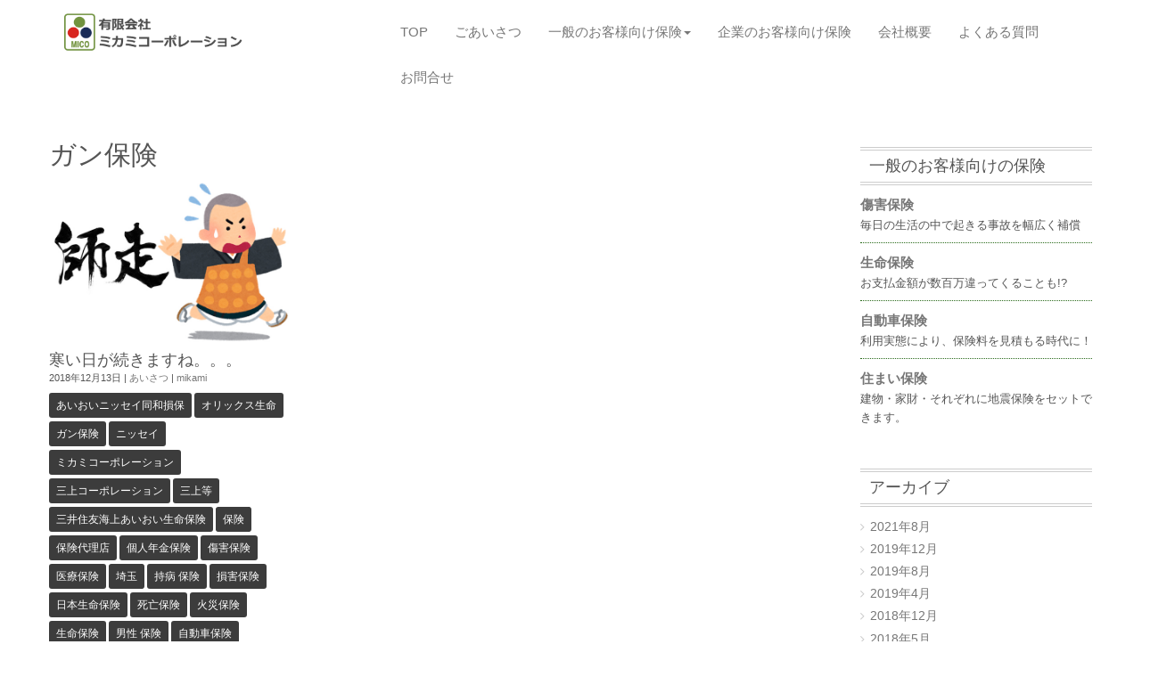

--- FILE ---
content_type: text/html; charset=UTF-8
request_url: https://www.mikami-corp.com/blog/tag/%E3%82%AC%E3%83%B3%E4%BF%9D%E9%99%BA/
body_size: 11297
content:
<!DOCTYPE html>
<html lang="ja">
<head>
	<meta charset="UTF-8">
	<title>ガン保険 | ミカミコーポレーション Blog</title>
	<meta name="viewport" content="width=device-width, initial-scale=1.0, maximum-scale=2.0, user-scalable=1" />
	<meta name="format-detection" content="telephone=no" />
<meta name='robots' content='max-image-preview:large' />
<link rel='dns-prefetch' href='//webfonts.sakura.ne.jp' />
<link rel='dns-prefetch' href='//maps.google.com' />
<link rel='dns-prefetch' href='//www.google.com' />
<link rel="alternate" type="application/rss+xml" title="ミカミコーポレーション Blog &raquo; フィード" href="https://www.mikami-corp.com/blog/feed/" />
<link rel="alternate" type="application/rss+xml" title="ミカミコーポレーション Blog &raquo; コメントフィード" href="https://www.mikami-corp.com/blog/comments/feed/" />
<link rel="alternate" type="application/rss+xml" title="ミカミコーポレーション Blog &raquo; ガン保険 タグのフィード" href="https://www.mikami-corp.com/blog/tag/%e3%82%ac%e3%83%b3%e4%bf%9d%e9%99%ba/feed/" />
<script type="text/javascript">
window._wpemojiSettings = {"baseUrl":"https:\/\/s.w.org\/images\/core\/emoji\/14.0.0\/72x72\/","ext":".png","svgUrl":"https:\/\/s.w.org\/images\/core\/emoji\/14.0.0\/svg\/","svgExt":".svg","source":{"concatemoji":"https:\/\/www.mikami-corp.com\/blog\/wp-includes\/js\/wp-emoji-release.min.js?ver=6.3.1"}};
/*! This file is auto-generated */
!function(i,n){var o,s,e;function c(e){try{var t={supportTests:e,timestamp:(new Date).valueOf()};sessionStorage.setItem(o,JSON.stringify(t))}catch(e){}}function p(e,t,n){e.clearRect(0,0,e.canvas.width,e.canvas.height),e.fillText(t,0,0);var t=new Uint32Array(e.getImageData(0,0,e.canvas.width,e.canvas.height).data),r=(e.clearRect(0,0,e.canvas.width,e.canvas.height),e.fillText(n,0,0),new Uint32Array(e.getImageData(0,0,e.canvas.width,e.canvas.height).data));return t.every(function(e,t){return e===r[t]})}function u(e,t,n){switch(t){case"flag":return n(e,"\ud83c\udff3\ufe0f\u200d\u26a7\ufe0f","\ud83c\udff3\ufe0f\u200b\u26a7\ufe0f")?!1:!n(e,"\ud83c\uddfa\ud83c\uddf3","\ud83c\uddfa\u200b\ud83c\uddf3")&&!n(e,"\ud83c\udff4\udb40\udc67\udb40\udc62\udb40\udc65\udb40\udc6e\udb40\udc67\udb40\udc7f","\ud83c\udff4\u200b\udb40\udc67\u200b\udb40\udc62\u200b\udb40\udc65\u200b\udb40\udc6e\u200b\udb40\udc67\u200b\udb40\udc7f");case"emoji":return!n(e,"\ud83e\udef1\ud83c\udffb\u200d\ud83e\udef2\ud83c\udfff","\ud83e\udef1\ud83c\udffb\u200b\ud83e\udef2\ud83c\udfff")}return!1}function f(e,t,n){var r="undefined"!=typeof WorkerGlobalScope&&self instanceof WorkerGlobalScope?new OffscreenCanvas(300,150):i.createElement("canvas"),a=r.getContext("2d",{willReadFrequently:!0}),o=(a.textBaseline="top",a.font="600 32px Arial",{});return e.forEach(function(e){o[e]=t(a,e,n)}),o}function t(e){var t=i.createElement("script");t.src=e,t.defer=!0,i.head.appendChild(t)}"undefined"!=typeof Promise&&(o="wpEmojiSettingsSupports",s=["flag","emoji"],n.supports={everything:!0,everythingExceptFlag:!0},e=new Promise(function(e){i.addEventListener("DOMContentLoaded",e,{once:!0})}),new Promise(function(t){var n=function(){try{var e=JSON.parse(sessionStorage.getItem(o));if("object"==typeof e&&"number"==typeof e.timestamp&&(new Date).valueOf()<e.timestamp+604800&&"object"==typeof e.supportTests)return e.supportTests}catch(e){}return null}();if(!n){if("undefined"!=typeof Worker&&"undefined"!=typeof OffscreenCanvas&&"undefined"!=typeof URL&&URL.createObjectURL&&"undefined"!=typeof Blob)try{var e="postMessage("+f.toString()+"("+[JSON.stringify(s),u.toString(),p.toString()].join(",")+"));",r=new Blob([e],{type:"text/javascript"}),a=new Worker(URL.createObjectURL(r),{name:"wpTestEmojiSupports"});return void(a.onmessage=function(e){c(n=e.data),a.terminate(),t(n)})}catch(e){}c(n=f(s,u,p))}t(n)}).then(function(e){for(var t in e)n.supports[t]=e[t],n.supports.everything=n.supports.everything&&n.supports[t],"flag"!==t&&(n.supports.everythingExceptFlag=n.supports.everythingExceptFlag&&n.supports[t]);n.supports.everythingExceptFlag=n.supports.everythingExceptFlag&&!n.supports.flag,n.DOMReady=!1,n.readyCallback=function(){n.DOMReady=!0}}).then(function(){return e}).then(function(){var e;n.supports.everything||(n.readyCallback(),(e=n.source||{}).concatemoji?t(e.concatemoji):e.wpemoji&&e.twemoji&&(t(e.twemoji),t(e.wpemoji)))}))}((window,document),window._wpemojiSettings);
</script>
<style type="text/css">
img.wp-smiley,
img.emoji {
	display: inline !important;
	border: none !important;
	box-shadow: none !important;
	height: 1em !important;
	width: 1em !important;
	margin: 0 0.07em !important;
	vertical-align: -0.1em !important;
	background: none !important;
	padding: 0 !important;
}
</style>
	<link rel='stylesheet' id='fancybox-css' href='//www.mikami-corp.com/blog/wp-content/plugins/weluka/assets/js/fancybox/jquery.fancybox.css?ver=2.1.5' type='text/css' media='all' />
<link rel='stylesheet' id='mediaelement-css' href='https://www.mikami-corp.com/blog/wp-includes/js/mediaelement/mediaelementplayer-legacy.min.css?ver=4.2.17' type='text/css' media='all' />
<link rel='stylesheet' id='wp-mediaelement-css' href='https://www.mikami-corp.com/blog/wp-includes/js/mediaelement/wp-mediaelement.min.css?ver=6.3.1' type='text/css' media='all' />
<link rel='stylesheet' id='weluka-flex-slider-css' href='//www.mikami-corp.com/blog/wp-content/plugins/weluka/assets/js/flexslider/flexslider.css?ver=2.6.3' type='text/css' media='all' />
<link rel='stylesheet' id='bootstrap-weluka-css' href='//www.mikami-corp.com/blog/wp-content/plugins/weluka/assets/css/bootstrap-weluka.min.css?ver=1.2.9.5' type='text/css' media='all' />
<link rel='stylesheet' id='bootstrap-dropdowns-enhancement-css' href='//www.mikami-corp.com/blog/wp-content/plugins/weluka/assets/css/dropdowns-enhancement.min.css?ver=3.3.1' type='text/css' media='all' />
<link rel='stylesheet' id='font-awesome-css' href='//www.mikami-corp.com/blog/wp-content/plugins/weluka/assets/css/font-awesome.min.css?ver=4.7.0' type='text/css' media='all' />
<link rel='stylesheet' id='weluka-animate-css' href='//www.mikami-corp.com/blog/wp-content/plugins/weluka/assets/css/weluka-animate.min.css?ver=1.2.9.5' type='text/css' media='all' />
<link rel='stylesheet' id='weluka-webfont-css' href='https://www.mikami-corp.com/blog/wp-content/plugins/weluka/assets/css/webfont1.css?ver=1.2.9.5' type='text/css' media='all' />
<link rel='stylesheet' id='wp-block-library-css' href='https://www.mikami-corp.com/blog/wp-includes/css/dist/block-library/style.min.css?ver=6.3.1' type='text/css' media='all' />
<style id='classic-theme-styles-inline-css' type='text/css'>
/*! This file is auto-generated */
.wp-block-button__link{color:#fff;background-color:#32373c;border-radius:9999px;box-shadow:none;text-decoration:none;padding:calc(.667em + 2px) calc(1.333em + 2px);font-size:1.125em}.wp-block-file__button{background:#32373c;color:#fff;text-decoration:none}
</style>
<style id='global-styles-inline-css' type='text/css'>
body{--wp--preset--color--black: #000000;--wp--preset--color--cyan-bluish-gray: #abb8c3;--wp--preset--color--white: #ffffff;--wp--preset--color--pale-pink: #f78da7;--wp--preset--color--vivid-red: #cf2e2e;--wp--preset--color--luminous-vivid-orange: #ff6900;--wp--preset--color--luminous-vivid-amber: #fcb900;--wp--preset--color--light-green-cyan: #7bdcb5;--wp--preset--color--vivid-green-cyan: #00d084;--wp--preset--color--pale-cyan-blue: #8ed1fc;--wp--preset--color--vivid-cyan-blue: #0693e3;--wp--preset--color--vivid-purple: #9b51e0;--wp--preset--gradient--vivid-cyan-blue-to-vivid-purple: linear-gradient(135deg,rgba(6,147,227,1) 0%,rgb(155,81,224) 100%);--wp--preset--gradient--light-green-cyan-to-vivid-green-cyan: linear-gradient(135deg,rgb(122,220,180) 0%,rgb(0,208,130) 100%);--wp--preset--gradient--luminous-vivid-amber-to-luminous-vivid-orange: linear-gradient(135deg,rgba(252,185,0,1) 0%,rgba(255,105,0,1) 100%);--wp--preset--gradient--luminous-vivid-orange-to-vivid-red: linear-gradient(135deg,rgba(255,105,0,1) 0%,rgb(207,46,46) 100%);--wp--preset--gradient--very-light-gray-to-cyan-bluish-gray: linear-gradient(135deg,rgb(238,238,238) 0%,rgb(169,184,195) 100%);--wp--preset--gradient--cool-to-warm-spectrum: linear-gradient(135deg,rgb(74,234,220) 0%,rgb(151,120,209) 20%,rgb(207,42,186) 40%,rgb(238,44,130) 60%,rgb(251,105,98) 80%,rgb(254,248,76) 100%);--wp--preset--gradient--blush-light-purple: linear-gradient(135deg,rgb(255,206,236) 0%,rgb(152,150,240) 100%);--wp--preset--gradient--blush-bordeaux: linear-gradient(135deg,rgb(254,205,165) 0%,rgb(254,45,45) 50%,rgb(107,0,62) 100%);--wp--preset--gradient--luminous-dusk: linear-gradient(135deg,rgb(255,203,112) 0%,rgb(199,81,192) 50%,rgb(65,88,208) 100%);--wp--preset--gradient--pale-ocean: linear-gradient(135deg,rgb(255,245,203) 0%,rgb(182,227,212) 50%,rgb(51,167,181) 100%);--wp--preset--gradient--electric-grass: linear-gradient(135deg,rgb(202,248,128) 0%,rgb(113,206,126) 100%);--wp--preset--gradient--midnight: linear-gradient(135deg,rgb(2,3,129) 0%,rgb(40,116,252) 100%);--wp--preset--font-size--small: 13px;--wp--preset--font-size--medium: 20px;--wp--preset--font-size--large: 36px;--wp--preset--font-size--x-large: 42px;--wp--preset--spacing--20: 0.44rem;--wp--preset--spacing--30: 0.67rem;--wp--preset--spacing--40: 1rem;--wp--preset--spacing--50: 1.5rem;--wp--preset--spacing--60: 2.25rem;--wp--preset--spacing--70: 3.38rem;--wp--preset--spacing--80: 5.06rem;--wp--preset--shadow--natural: 6px 6px 9px rgba(0, 0, 0, 0.2);--wp--preset--shadow--deep: 12px 12px 50px rgba(0, 0, 0, 0.4);--wp--preset--shadow--sharp: 6px 6px 0px rgba(0, 0, 0, 0.2);--wp--preset--shadow--outlined: 6px 6px 0px -3px rgba(255, 255, 255, 1), 6px 6px rgba(0, 0, 0, 1);--wp--preset--shadow--crisp: 6px 6px 0px rgba(0, 0, 0, 1);}:where(.is-layout-flex){gap: 0.5em;}:where(.is-layout-grid){gap: 0.5em;}body .is-layout-flow > .alignleft{float: left;margin-inline-start: 0;margin-inline-end: 2em;}body .is-layout-flow > .alignright{float: right;margin-inline-start: 2em;margin-inline-end: 0;}body .is-layout-flow > .aligncenter{margin-left: auto !important;margin-right: auto !important;}body .is-layout-constrained > .alignleft{float: left;margin-inline-start: 0;margin-inline-end: 2em;}body .is-layout-constrained > .alignright{float: right;margin-inline-start: 2em;margin-inline-end: 0;}body .is-layout-constrained > .aligncenter{margin-left: auto !important;margin-right: auto !important;}body .is-layout-constrained > :where(:not(.alignleft):not(.alignright):not(.alignfull)){max-width: var(--wp--style--global--content-size);margin-left: auto !important;margin-right: auto !important;}body .is-layout-constrained > .alignwide{max-width: var(--wp--style--global--wide-size);}body .is-layout-flex{display: flex;}body .is-layout-flex{flex-wrap: wrap;align-items: center;}body .is-layout-flex > *{margin: 0;}body .is-layout-grid{display: grid;}body .is-layout-grid > *{margin: 0;}:where(.wp-block-columns.is-layout-flex){gap: 2em;}:where(.wp-block-columns.is-layout-grid){gap: 2em;}:where(.wp-block-post-template.is-layout-flex){gap: 1.25em;}:where(.wp-block-post-template.is-layout-grid){gap: 1.25em;}.has-black-color{color: var(--wp--preset--color--black) !important;}.has-cyan-bluish-gray-color{color: var(--wp--preset--color--cyan-bluish-gray) !important;}.has-white-color{color: var(--wp--preset--color--white) !important;}.has-pale-pink-color{color: var(--wp--preset--color--pale-pink) !important;}.has-vivid-red-color{color: var(--wp--preset--color--vivid-red) !important;}.has-luminous-vivid-orange-color{color: var(--wp--preset--color--luminous-vivid-orange) !important;}.has-luminous-vivid-amber-color{color: var(--wp--preset--color--luminous-vivid-amber) !important;}.has-light-green-cyan-color{color: var(--wp--preset--color--light-green-cyan) !important;}.has-vivid-green-cyan-color{color: var(--wp--preset--color--vivid-green-cyan) !important;}.has-pale-cyan-blue-color{color: var(--wp--preset--color--pale-cyan-blue) !important;}.has-vivid-cyan-blue-color{color: var(--wp--preset--color--vivid-cyan-blue) !important;}.has-vivid-purple-color{color: var(--wp--preset--color--vivid-purple) !important;}.has-black-background-color{background-color: var(--wp--preset--color--black) !important;}.has-cyan-bluish-gray-background-color{background-color: var(--wp--preset--color--cyan-bluish-gray) !important;}.has-white-background-color{background-color: var(--wp--preset--color--white) !important;}.has-pale-pink-background-color{background-color: var(--wp--preset--color--pale-pink) !important;}.has-vivid-red-background-color{background-color: var(--wp--preset--color--vivid-red) !important;}.has-luminous-vivid-orange-background-color{background-color: var(--wp--preset--color--luminous-vivid-orange) !important;}.has-luminous-vivid-amber-background-color{background-color: var(--wp--preset--color--luminous-vivid-amber) !important;}.has-light-green-cyan-background-color{background-color: var(--wp--preset--color--light-green-cyan) !important;}.has-vivid-green-cyan-background-color{background-color: var(--wp--preset--color--vivid-green-cyan) !important;}.has-pale-cyan-blue-background-color{background-color: var(--wp--preset--color--pale-cyan-blue) !important;}.has-vivid-cyan-blue-background-color{background-color: var(--wp--preset--color--vivid-cyan-blue) !important;}.has-vivid-purple-background-color{background-color: var(--wp--preset--color--vivid-purple) !important;}.has-black-border-color{border-color: var(--wp--preset--color--black) !important;}.has-cyan-bluish-gray-border-color{border-color: var(--wp--preset--color--cyan-bluish-gray) !important;}.has-white-border-color{border-color: var(--wp--preset--color--white) !important;}.has-pale-pink-border-color{border-color: var(--wp--preset--color--pale-pink) !important;}.has-vivid-red-border-color{border-color: var(--wp--preset--color--vivid-red) !important;}.has-luminous-vivid-orange-border-color{border-color: var(--wp--preset--color--luminous-vivid-orange) !important;}.has-luminous-vivid-amber-border-color{border-color: var(--wp--preset--color--luminous-vivid-amber) !important;}.has-light-green-cyan-border-color{border-color: var(--wp--preset--color--light-green-cyan) !important;}.has-vivid-green-cyan-border-color{border-color: var(--wp--preset--color--vivid-green-cyan) !important;}.has-pale-cyan-blue-border-color{border-color: var(--wp--preset--color--pale-cyan-blue) !important;}.has-vivid-cyan-blue-border-color{border-color: var(--wp--preset--color--vivid-cyan-blue) !important;}.has-vivid-purple-border-color{border-color: var(--wp--preset--color--vivid-purple) !important;}.has-vivid-cyan-blue-to-vivid-purple-gradient-background{background: var(--wp--preset--gradient--vivid-cyan-blue-to-vivid-purple) !important;}.has-light-green-cyan-to-vivid-green-cyan-gradient-background{background: var(--wp--preset--gradient--light-green-cyan-to-vivid-green-cyan) !important;}.has-luminous-vivid-amber-to-luminous-vivid-orange-gradient-background{background: var(--wp--preset--gradient--luminous-vivid-amber-to-luminous-vivid-orange) !important;}.has-luminous-vivid-orange-to-vivid-red-gradient-background{background: var(--wp--preset--gradient--luminous-vivid-orange-to-vivid-red) !important;}.has-very-light-gray-to-cyan-bluish-gray-gradient-background{background: var(--wp--preset--gradient--very-light-gray-to-cyan-bluish-gray) !important;}.has-cool-to-warm-spectrum-gradient-background{background: var(--wp--preset--gradient--cool-to-warm-spectrum) !important;}.has-blush-light-purple-gradient-background{background: var(--wp--preset--gradient--blush-light-purple) !important;}.has-blush-bordeaux-gradient-background{background: var(--wp--preset--gradient--blush-bordeaux) !important;}.has-luminous-dusk-gradient-background{background: var(--wp--preset--gradient--luminous-dusk) !important;}.has-pale-ocean-gradient-background{background: var(--wp--preset--gradient--pale-ocean) !important;}.has-electric-grass-gradient-background{background: var(--wp--preset--gradient--electric-grass) !important;}.has-midnight-gradient-background{background: var(--wp--preset--gradient--midnight) !important;}.has-small-font-size{font-size: var(--wp--preset--font-size--small) !important;}.has-medium-font-size{font-size: var(--wp--preset--font-size--medium) !important;}.has-large-font-size{font-size: var(--wp--preset--font-size--large) !important;}.has-x-large-font-size{font-size: var(--wp--preset--font-size--x-large) !important;}
.wp-block-navigation a:where(:not(.wp-element-button)){color: inherit;}
:where(.wp-block-post-template.is-layout-flex){gap: 1.25em;}:where(.wp-block-post-template.is-layout-grid){gap: 1.25em;}
:where(.wp-block-columns.is-layout-flex){gap: 2em;}:where(.wp-block-columns.is-layout-grid){gap: 2em;}
.wp-block-pullquote{font-size: 1.5em;line-height: 1.6;}
</style>
<link rel='stylesheet' id='contact-form-7-css' href='https://www.mikami-corp.com/blog/wp-content/plugins/contact-form-7/includes/css/styles.css?ver=5.7.3' type='text/css' media='all' />
<link rel='stylesheet' id='toc-screen-css' href='https://www.mikami-corp.com/blog/wp-content/plugins/table-of-contents-plus/screen.min.css?ver=2302' type='text/css' media='all' />
<link rel='stylesheet' id='welukatheme00-style-css' href='//www.mikami-corp.com/blog/wp-content/themes/weluka-theme-00/style.css?ver=6.3.1' type='text/css' media='all' />
<link rel='stylesheet' id='tablepress-default-css' href='https://www.mikami-corp.com/blog/wp-content/plugins/tablepress/css/build/default.css?ver=2.0.4' type='text/css' media='all' />
<script type='text/javascript' src='https://www.mikami-corp.com/blog/wp-includes/js/jquery/jquery.min.js?ver=3.7.0' id='jquery-core-js'></script>
<script type='text/javascript' src='https://www.mikami-corp.com/blog/wp-includes/js/jquery/jquery-migrate.min.js?ver=3.4.1' id='jquery-migrate-js'></script>
<script type='text/javascript' src='//webfonts.sakura.ne.jp/js/sakurav3.js?fadein=0&#038;ver=3.1.0' id='typesquare_std-js'></script>
<script type='text/javascript' src='//www.mikami-corp.com/blog/wp-content/plugins/weluka/assets/js/lazysizes-gh-pages/lazysizes.min.js?ver=4.0.2' id='lazysizes-js'></script>
<link rel="https://api.w.org/" href="https://www.mikami-corp.com/blog/wp-json/" /><link rel="alternate" type="application/json" href="https://www.mikami-corp.com/blog/wp-json/wp/v2/tags/20" /><link rel="EditURI" type="application/rsd+xml" title="RSD" href="https://www.mikami-corp.com/blog/xmlrpc.php?rsd" />
<meta name="generator" content="WordPress 6.3.1" />
<style type="text/css">/*Contact Form 7カスタマイズ*/
/*スマホContact Form 7カスタマイズ*/
@media(max-width:500px){
.inquiry th,.inquiry td {
 display:block!important;
 width:100%!important;
 border-top:none!important;
 -webkit-box-sizing:border-box!important;
 -moz-box-sizing:border-box!important;
 box-sizing:border-box!important;
}
.inquiry tr:first-child th{
 border-top:1px solid #d7d7d7!important;
}
/* 必須・任意のサイズ調整 */	
.inquiry .haveto,.inquiry .any {	
font-size:10px;
}}
/*見出し欄*/
.inquiry th{
 text-align:left;
 font-size:14px;
 color:#444;
 padding-right:5px;
 width:30%;
 background:#f7f7f7;
 border:solid 1px #d7d7d7;
}
/*通常欄*/
.inquiry td{
 font-size:13px;
 border:solid 1px #d7d7d7;	
}
/*横の行とテーブル全体*/
.entry-content .inquiry tr,.entry-content table{
 border:solid 1px #d7d7d7;	
}
/*必須の調整*/
.haveto{
 font-size:7px;
 padding:5px;
 background:#ff9393;
 color:#fff;
 border-radius:2px;
 margin-right:5px;
 position:relative;
 bottom:1px;
}
/*任意の調整*/
.any{
 font-size:7px;
 padding:5px;
 background:#93c9ff;
 color:#fff;
 border-radius:2px;
 margin-right:5px;
 position:relative;
 bottom:1px;
}
/*ラジオボタンを縦並び指定*/
.verticallist .wpcf7-list-item{
 display:block;
}
/*送信ボタンのデザイン変更*/
#formbtn{
 display: block;
 padding:1em 0;
 margin-top:30px;
 width:100%;
 background:#ffaa56;
 color:#fff;
 font-size:18px;
 font-weight:bold;	 
 border-radius:2px;
 border: none;
}
/*送信ボタンマウスホバー時*/
#formbtn:hover{
 background: #d7d7d7;
color: #fff;
}</style><!--[if lt IE 9]><script src="https://www.mikami-corp.com/blog/wp-content/plugins/weluka/assets/js/html5shiv.min.js"></script><script src="https://www.mikami-corp.com/blog/wp-content/plugins/weluka/assets/js/respond.min.js"></script><![endif]--></head>
<body class="archive tag tag-20">
<header id="weluka-main-header" class=" weluka-custom-header">
<div class="weluka-builder-content"><div id="section_wl95358980463eaebe38fdf7" class="weluka-section  box-btm-shadow " style=" padding-top:0px; padding-bottom:0px;"><div class="weluka-container-fluid clearfix"><div id="row_wl47171223863eaebe38fe57" class="weluka-row clearfix  "  style=""><div id="col_wl4443303263eaebe38fe8c" class="weluka-col weluka-col-md-4  weluka-responsive-mp weluka-col-sm-4 "  style=" padding-left:80px;" data-smp=",,,65,px" data-xsp=",,,10,px"><div id="weluka_text_wl28913640963eaebe38feee" class="weluka-text weluka-content  " style=" padding-top:5px; padding-bottom:0px;"><p><a href="https://www.mikami-corp.com/index.html"><img class="alignnone  wp-image-89" src="https://www.mikami-corp.com/blog/wp-content/uploads/2023/02/logo.png" alt="" width="206" height="44" /></a></p></div></div><div id="col_wl117262078363eaebe38ff4f" class="weluka-col weluka-col-md-8 weluka-sp-hamnav-full  weluka-responsive-mp weluka-col-sm-8 "  style=" padding-right:30px;" data-xsp=",0,,,px"><div style="display:none;"><style>#weluka_wpmenu_wl192425302263eaebe38ffb2 .nav > li > a > span.linktext {  font-size:15px !important; }
</style></div><div id="weluka_wpmenu_wl192425302263eaebe38ffb2" class="weluka-wp-widget weluka-wpmenu weluka-content clearfix "  style=" padding-top:0px; padding-bottom:0px;"><div class="weluka-nav weluka-nav-bar-h navbar clearfix weluka-navbar-none no-rounded" style=""><div class="navbar-header clearfix"><button type="button" class="navbar-toggle" data-toggle="collapse" data-target="#wl189640784163eaebe38ff91"><span class="sr-only">Navigation</span><span class="icon-bar"></span> <span class="icon-bar"></span> <span class="icon-bar"></span></button></div><div id="wl189640784163eaebe38ff91" class="collapse navbar-collapse"><ul id="menu-menu" class="nav navbar-nav navbar-right"><li id="menu-item-7" class="menu-item menu-item-type-custom menu-item-object-custom menu-item-7"><a href="http://www.mikami-corp.com/"><span class="linktext">TOP</span></a></li>
<li id="menu-item-8" class="menu-item menu-item-type-custom menu-item-object-custom menu-item-8"><a href="http://www.mikami-corp.com/contents/greeting.html"><span class="linktext">ごあいさつ</span></a></li>
<li id="menu-item-9" class="menu-item menu-item-type-custom menu-item-object-custom menu-item-has-children menu-item-9"><a href="http://www.mikami-corp.com/contents/public.html"><span class="linktext">一般のお客様向け保険</span></a>
<ul class="sub-menu">
	<li id="menu-item-33" class="menu-item menu-item-type-custom menu-item-object-custom menu-item-33"><a href="http://www.mikami-corp.com/contents/damage.html"><span class="linktext">傷害保険</span></a></li>
	<li id="menu-item-34" class="menu-item menu-item-type-custom menu-item-object-custom menu-item-34"><a href="http://www.mikami-corp.com/contents/life.html"><span class="linktext">生命保険</span></a></li>
	<li id="menu-item-35" class="menu-item menu-item-type-custom menu-item-object-custom menu-item-35"><a href="http://www.mikami-corp.com/contents/car.html"><span class="linktext">自動車保険</span></a></li>
	<li id="menu-item-36" class="menu-item menu-item-type-custom menu-item-object-custom menu-item-36"><a href="http://www.mikami-corp.com/contents/home.html"><span class="linktext">住まい保険</span></a></li>
</ul>
</li>
<li id="menu-item-10" class="menu-item menu-item-type-custom menu-item-object-custom menu-item-10"><a href="http://www.mikami-corp.com/contents/company.html"><span class="linktext">企業のお客様向け保険</span></a></li>
<li id="menu-item-11" class="menu-item menu-item-type-custom menu-item-object-custom menu-item-11"><a href="http://www.mikami-corp.com/contents/company-profile.html"><span class="linktext">会社概要</span></a></li>
<li id="menu-item-37" class="menu-item menu-item-type-custom menu-item-object-custom menu-item-37"><a href="http://www.mikami-corp.com/contents/qa.html"><span class="linktext">よくある質問</span></a></li>
<li id="menu-item-12" class="menu-item menu-item-type-custom menu-item-object-custom menu-item-12"><a href="https://www.mikami-corp.com/blog/contact/"><span class="linktext">お問合せ</span></a></li>
</ul></div></div></div></div></div></div></div></div>
</header>


<div id="main">

		<div id="weluka-notparallax" class="weluka-container"> 			<div class="weluka-row clearfix">
            <div id="main-content" class="weluka-col weluka-col-md-9">
		<h2 class="page-title weluka-text-left">
ガン保険	</h2>
		<article class="archive-list sp-pad clearfix">
			<div class=""><div class="weluka-list-row weluka-row clearfix top-nomargin mediatop "><div class="weluka-col weluka-col-md-4"><div class="wrap"><div class="weluka-list-media"><div id="weluka_img_wl188356468969760c7b47872" class="weluka-img weluka-content weluka-text-center " ><a href="https://www.mikami-corp.com/blog/%e3%81%82%e3%81%84%e3%81%95%e3%81%a4/43/" title="寒い日が続きますね。。。"><img class="img-responsive weluka-img-fullwidth" src="https://www.mikami-corp.com/blog/wp-content/uploads/2018/12/siwasu.jpg" alt="寒い日が続きますね。。。" /></a></div></div><h3 class="weluka-list-title" style=""><a href="https://www.mikami-corp.com/blog/%e3%81%82%e3%81%84%e3%81%95%e3%81%a4/43/" title="寒い日が続きますね。。。">寒い日が続きますね。。。</a></h3><div class="weluka-list-meta"><span class="weluka-post-date" style="">2018年12月13日</span>&nbsp;|&nbsp;<span class="weluka-post-category-name"><a href="https://www.mikami-corp.com/blog/category/%e3%81%82%e3%81%84%e3%81%95%e3%81%a4/" style="">あいさつ</a></span>&nbsp;|&nbsp;<span class="weluka-post-author"><a href="https://www.mikami-corp.com/blog/author/mikami/" style="">mikami</a></span></div><div class="tagcloud weluka-mgtop-s"><a href="https://www.mikami-corp.com/blog/tag/%e3%81%82%e3%81%84%e3%81%8a%e3%81%84%e3%83%8b%e3%83%83%e3%82%bb%e3%82%a4%e5%90%8c%e5%92%8c%e6%90%8d%e4%bf%9d/" title="あいおいニッセイ同和損保">あいおいニッセイ同和損保</a><a href="https://www.mikami-corp.com/blog/tag/%e3%82%aa%e3%83%aa%e3%83%83%e3%82%af%e3%82%b9%e7%94%9f%e5%91%bd/" title="オリックス生命">オリックス生命</a><a href="https://www.mikami-corp.com/blog/tag/%e3%82%ac%e3%83%b3%e4%bf%9d%e9%99%ba/" title="ガン保険">ガン保険</a><a href="https://www.mikami-corp.com/blog/tag/%e3%83%8b%e3%83%83%e3%82%bb%e3%82%a4/" title="ニッセイ">ニッセイ</a><a href="https://www.mikami-corp.com/blog/tag/%e3%83%9f%e3%82%ab%e3%83%9f%e3%82%b3%e3%83%bc%e3%83%9d%e3%83%ac%e3%83%bc%e3%82%b7%e3%83%a7%e3%83%b3/" title="ミカミコーポレーション">ミカミコーポレーション</a><a href="https://www.mikami-corp.com/blog/tag/%e4%b8%89%e4%b8%8a%e3%82%b3%e3%83%bc%e3%83%9d%e3%83%ac%e3%83%bc%e3%82%b7%e3%83%a7%e3%83%b3/" title="三上コーポレーション">三上コーポレーション</a><a href="https://www.mikami-corp.com/blog/tag/%e4%b8%89%e4%b8%8a%e7%ad%89/" title="三上等">三上等</a><a href="https://www.mikami-corp.com/blog/tag/%e4%b8%89%e4%ba%95%e4%bd%8f%e5%8f%8b%e6%b5%b7%e4%b8%8a%e3%81%82%e3%81%84%e3%81%8a%e3%81%84%e7%94%9f%e5%91%bd%e4%bf%9d%e9%99%ba/" title="三井住友海上あいおい生命保険">三井住友海上あいおい生命保険</a><a href="https://www.mikami-corp.com/blog/tag/%e4%bf%9d%e9%99%ba/" title="保険">保険</a><a href="https://www.mikami-corp.com/blog/tag/%e4%bf%9d%e9%99%ba%e4%bb%a3%e7%90%86%e5%ba%97/" title="保険代理店">保険代理店</a><a href="https://www.mikami-corp.com/blog/tag/%e5%80%8b%e4%ba%ba%e5%b9%b4%e9%87%91%e4%bf%9d%e9%99%ba/" title="個人年金保険">個人年金保険</a><a href="https://www.mikami-corp.com/blog/tag/%e5%82%b7%e5%ae%b3%e4%bf%9d%e9%99%ba/" title="傷害保険">傷害保険</a><a href="https://www.mikami-corp.com/blog/tag/%e5%8c%bb%e7%99%82%e4%bf%9d%e9%99%ba/" title="医療保険">医療保険</a><a href="https://www.mikami-corp.com/blog/tag/%e5%9f%bc%e7%8e%89/" title="埼玉">埼玉</a><a href="https://www.mikami-corp.com/blog/tag/%e6%8c%81%e7%97%85-%e4%bf%9d%e9%99%ba/" title="持病 保険">持病 保険</a><a href="https://www.mikami-corp.com/blog/tag/%e6%90%8d%e5%ae%b3%e4%bf%9d%e9%99%ba/" title="損害保険">損害保険</a><a href="https://www.mikami-corp.com/blog/tag/%e6%97%a5%e6%9c%ac%e7%94%9f%e5%91%bd%e4%bf%9d%e9%99%ba/" title="日本生命保険">日本生命保険</a><a href="https://www.mikami-corp.com/blog/tag/%e6%ad%bb%e4%ba%a1%e4%bf%9d%e9%99%ba/" title="死亡保険">死亡保険</a><a href="https://www.mikami-corp.com/blog/tag/%e7%81%ab%e7%81%bd%e4%bf%9d%e9%99%ba/" title="火災保険">火災保険</a><a href="https://www.mikami-corp.com/blog/tag/%e7%94%9f%e5%91%bd%e4%bf%9d%e9%99%ba/" title="生命保険">生命保険</a><a href="https://www.mikami-corp.com/blog/tag/%e7%94%b7%e6%80%a7-%e4%bf%9d%e9%99%ba/" title="男性 保険">男性 保険</a><a href="https://www.mikami-corp.com/blog/tag/%e8%87%aa%e5%8b%95%e8%bb%8a%e4%bf%9d%e9%99%ba/" title="自動車保険">自動車保険</a></div><div id="weluka_btn_wl163356717869760c7b478d8" class="weluka-button weluka-content weluka-text-right " ><a id="weluka_btn_alink_wl178163753269760c7b478e0" href="https://www.mikami-corp.com/blog/%e3%81%82%e3%81%84%e3%81%95%e3%81%a4/43/" class="weluka-btn weluka-btn-primary " >続きを見る</a></div></div></div></div></div>		</article>
            </div>            
			<div id="weluka-rightside" class="weluka-sidebar weluka-col weluka-col-md-3" role="complementary">
            <div class="weluka-builder-content"><div id="section_wl94319907663eaf0fc75350" class="weluka-section  " style=""><div class="weluka-container clearfix"><div id="row_wl19656598163eaf0fc7539b" class="weluka-row clearfix  "  style=""><div id="col_wl89762316163eaf0fc753cf" class="weluka-col weluka-col-md-12  "  style=""><h3 id="weluka_hdtext_wl156935349363eaf0fc7540c" class="weluka-hdtext weluka-content weluka-topbtm-border " style=" font-size:18px;">一般のお客様向けの保険</h3><div class="weluka-hide"><script type="text/javascript">jQuery(document).ready(function($) {$("head").append("<style>#weluka_hdtext_wl156935349363eaf0fc7540c.weluka-topbtm-border{border-top-width:4px;border-top-style:double;border-bottom-width:4px;border-bottom-style:double;}</style>");});</script></div><div id="weluka_text_wl92619274563eaf0fc75481" class="weluka-text weluka-content  " style=""><p><span style="font-size: 15px;"><a href="https://www.mikami-corp.com/contents/damage.html"><strong>傷害保険</strong></a></span><br /><span style="font-size: 13px;">毎日の生活の中で起きる事故を幅広く補償</span></p></div><div id="weluka_apphorline_wl158319134863eaf0fc754c7" class="weluka-horline weluka-content "  style=" border-bottom:1px dotted #2a6b1b;"></div><div id="weluka_text_wl187617328363eaf0fc754f1" class="weluka-text weluka-content  " style=""><p><a href="https://www.mikami-corp.com/contents/life.html"><strong><span style="font-size: 15px;">生命保険</span></strong></a><br /><span style="font-size: 13px;">お支払金額が数百万違ってくることも!?</span></p></div><div id="weluka_apphorline_wl98316955463eaf0fc7551f" class="weluka-horline weluka-content "  style=" border-bottom:1px dotted #2a6b1b;"></div><div id="weluka_text_wl199871244863eaf0fc75540" class="weluka-text weluka-content  " style=""><p><a href="https://www.mikami-corp.com/contents/car.html"><strong><span style="font-size: 15px;">自動車保険</span></strong></a><br /><span style="font-size: 13px;">利用実態により、保険料を見積もる時代に！</span></p></div><div id="weluka_apphorline_wl123551300163eaf0fc7556e" class="weluka-horline weluka-content "  style=" border-bottom:1px dotted #2a6b1b;"></div><div id="weluka_text_wl113088665763eaf0fc75591" class="weluka-text weluka-content  " style=""><p><a href="https://www.mikami-corp.com/contents/home.html"><strong><span style="font-size: 15px;">住まい保険</span></strong></a><br /><span style="font-size: 13px;">建物・家財・それぞれに地震保険をセットできます。</span></p></div></div></div><div id="row_wl32787485263eaf0fc755c7" class="weluka-row clearfix  "  style=" margin-top:30px;"><div id="col_wl92123701763eaf0fc755f7" class="weluka-col weluka-col-md-12  "  style=""><h3 id="weluka_hdtext_wl151435252863eaf0fc7561a" class="weluka-hdtext weluka-content weluka-topbtm-border " style=" font-size:18px;">アーカイブ</h3><div class="weluka-hide"><script type="text/javascript">jQuery(document).ready(function($) {$("head").append("<style>#weluka_hdtext_wl151435252863eaf0fc7561a.weluka-topbtm-border{border-top-width:4px;border-top-style:double;border-bottom-width:4px;border-bottom-style:double;}</style>");});</script></div><div id="weluka_wparchives_wl130186445363eaf0fc756ab" class="weluka-wp-widget weluka-wparchives weluka-content  " ><div class="widget widget_archive"><ul>	<li><a href='https://www.mikami-corp.com/blog/date/2021/08/'>2021年8月</a></li>
	<li><a href='https://www.mikami-corp.com/blog/date/2019/12/'>2019年12月</a></li>
	<li><a href='https://www.mikami-corp.com/blog/date/2019/08/'>2019年8月</a></li>
	<li><a href='https://www.mikami-corp.com/blog/date/2019/04/'>2019年4月</a></li>
	<li><a href='https://www.mikami-corp.com/blog/date/2018/12/'>2018年12月</a></li>
	<li><a href='https://www.mikami-corp.com/blog/date/2018/05/'>2018年5月</a></li>
</ul></div></div></div></div><div id="row_wl194623249463eaf0fc756ee" class="weluka-row clearfix  "  style=" margin-top:30px;"><div id="col_wl119671745463eaf0fc75720" class="weluka-col weluka-col-md-12  "  style=""><h3 id="weluka_hdtext_wl182045803163eaf0fc75743" class="weluka-hdtext weluka-content weluka-topbtm-border " style=" font-size:18px;">お問合せ</h3><div class="weluka-hide"><script type="text/javascript">jQuery(document).ready(function($) {$("head").append("<style>#weluka_hdtext_wl182045803163eaf0fc75743.weluka-topbtm-border{border-top-width:4px;border-top-style:double;border-bottom-width:4px;border-bottom-style:double;}</style>");});</script></div><div id="weluka_img_wl92245316563eaf0fc757b1" class="weluka-img weluka-content weluka-text-center " ><a href="https://www.mikami-corp.com/blog/contact/"><img class="img-responsive" src="https://www.mikami-corp.com/blog/wp-content/uploads/2023/02/side_contact.png" width="" height="" alt="" /></a></div></div></div></div></div></div>            </div>
			</div>		</div>
</div>

<footer id="weluka-main-footer" >
<div class="wrapper sp-pad">
	<div class="weluka-container">
    	<div class="weluka-row clearfix">
		
			
			
        	            <div id="footer-nav" class="weluka-col weluka-col-md-12"><div class="menu-menu-container"><ul id="menu-menu-1" class="menu"><li class="menu-item menu-item-type-custom menu-item-object-custom menu-item-7"><a href="http://www.mikami-corp.com/">TOP</a></li>
<li class="menu-item menu-item-type-custom menu-item-object-custom menu-item-8"><a href="http://www.mikami-corp.com/contents/greeting.html">ごあいさつ</a></li>
<li class="menu-item menu-item-type-custom menu-item-object-custom menu-item-has-children menu-item-9"><a href="http://www.mikami-corp.com/contents/public.html">一般のお客様向け保険</a>
<ul class="sub-menu">
	<li class="menu-item menu-item-type-custom menu-item-object-custom menu-item-33"><a href="http://www.mikami-corp.com/contents/damage.html">傷害保険</a></li>
	<li class="menu-item menu-item-type-custom menu-item-object-custom menu-item-34"><a href="http://www.mikami-corp.com/contents/life.html">生命保険</a></li>
	<li class="menu-item menu-item-type-custom menu-item-object-custom menu-item-35"><a href="http://www.mikami-corp.com/contents/car.html">自動車保険</a></li>
	<li class="menu-item menu-item-type-custom menu-item-object-custom menu-item-36"><a href="http://www.mikami-corp.com/contents/home.html">住まい保険</a></li>
</ul>
</li>
<li class="menu-item menu-item-type-custom menu-item-object-custom menu-item-10"><a href="http://www.mikami-corp.com/contents/company.html">企業のお客様向け保険</a></li>
<li class="menu-item menu-item-type-custom menu-item-object-custom menu-item-11"><a href="http://www.mikami-corp.com/contents/company-profile.html">会社概要</a></li>
<li class="menu-item menu-item-type-custom menu-item-object-custom menu-item-37"><a href="http://www.mikami-corp.com/contents/qa.html">よくある質問</a></li>
<li class="menu-item menu-item-type-custom menu-item-object-custom menu-item-12"><a href="https://www.mikami-corp.com/blog/contact/">お問合せ</a></li>
</ul></div></div>
			
        	<div class="weluka-col weluka-col-md-12 copyright">
            	© 2015 <a href="//www.weluka.me" target="_blank">weluka.</a>            </div>
        </div>
    </div>
</div><!-- /.wrapper -->
</footer>


<script id="mediaelement-core-js-before" type="text/javascript">
var mejsL10n = {"language":"ja","strings":{"mejs.download-file":"\u30d5\u30a1\u30a4\u30eb\u3092\u30c0\u30a6\u30f3\u30ed\u30fc\u30c9","mejs.install-flash":"\u3054\u5229\u7528\u306e\u30d6\u30e9\u30a6\u30b6\u30fc\u306f Flash Player \u304c\u7121\u52b9\u306b\u306a\u3063\u3066\u3044\u308b\u304b\u3001\u30a4\u30f3\u30b9\u30c8\u30fc\u30eb\u3055\u308c\u3066\u3044\u307e\u305b\u3093\u3002Flash Player \u30d7\u30e9\u30b0\u30a4\u30f3\u3092\u6709\u52b9\u306b\u3059\u308b\u304b\u3001\u6700\u65b0\u30d0\u30fc\u30b8\u30e7\u30f3\u3092 https:\/\/get.adobe.com\/jp\/flashplayer\/ \u304b\u3089\u30a4\u30f3\u30b9\u30c8\u30fc\u30eb\u3057\u3066\u304f\u3060\u3055\u3044\u3002","mejs.fullscreen":"\u30d5\u30eb\u30b9\u30af\u30ea\u30fc\u30f3","mejs.play":"\u518d\u751f","mejs.pause":"\u505c\u6b62","mejs.time-slider":"\u30bf\u30a4\u30e0\u30b9\u30e9\u30a4\u30c0\u30fc","mejs.time-help-text":"1\u79d2\u9032\u3080\u306b\u306f\u5de6\u53f3\u77e2\u5370\u30ad\u30fc\u3092\u300110\u79d2\u9032\u3080\u306b\u306f\u4e0a\u4e0b\u77e2\u5370\u30ad\u30fc\u3092\u4f7f\u3063\u3066\u304f\u3060\u3055\u3044\u3002","mejs.live-broadcast":"\u751f\u653e\u9001","mejs.volume-help-text":"\u30dc\u30ea\u30e5\u30fc\u30e0\u8abf\u7bc0\u306b\u306f\u4e0a\u4e0b\u77e2\u5370\u30ad\u30fc\u3092\u4f7f\u3063\u3066\u304f\u3060\u3055\u3044\u3002","mejs.unmute":"\u30df\u30e5\u30fc\u30c8\u89e3\u9664","mejs.mute":"\u30df\u30e5\u30fc\u30c8","mejs.volume-slider":"\u30dc\u30ea\u30e5\u30fc\u30e0\u30b9\u30e9\u30a4\u30c0\u30fc","mejs.video-player":"\u52d5\u753b\u30d7\u30ec\u30fc\u30e4\u30fc","mejs.audio-player":"\u97f3\u58f0\u30d7\u30ec\u30fc\u30e4\u30fc","mejs.captions-subtitles":"\u30ad\u30e3\u30d7\u30b7\u30e7\u30f3\/\u5b57\u5e55","mejs.captions-chapters":"\u30c1\u30e3\u30d7\u30bf\u30fc","mejs.none":"\u306a\u3057","mejs.afrikaans":"\u30a2\u30d5\u30ea\u30ab\u30fc\u30f3\u30b9\u8a9e","mejs.albanian":"\u30a2\u30eb\u30d0\u30cb\u30a2\u8a9e","mejs.arabic":"\u30a2\u30e9\u30d3\u30a2\u8a9e","mejs.belarusian":"\u30d9\u30e9\u30eb\u30fc\u30b7\u8a9e","mejs.bulgarian":"\u30d6\u30eb\u30ac\u30ea\u30a2\u8a9e","mejs.catalan":"\u30ab\u30bf\u30ed\u30cb\u30a2\u8a9e","mejs.chinese":"\u4e2d\u56fd\u8a9e","mejs.chinese-simplified":"\u4e2d\u56fd\u8a9e (\u7c21\u4f53\u5b57)","mejs.chinese-traditional":"\u4e2d\u56fd\u8a9e (\u7e41\u4f53\u5b57)","mejs.croatian":"\u30af\u30ed\u30a2\u30c1\u30a2\u8a9e","mejs.czech":"\u30c1\u30a7\u30b3\u8a9e","mejs.danish":"\u30c7\u30f3\u30de\u30fc\u30af\u8a9e","mejs.dutch":"\u30aa\u30e9\u30f3\u30c0\u8a9e","mejs.english":"\u82f1\u8a9e","mejs.estonian":"\u30a8\u30b9\u30c8\u30cb\u30a2\u8a9e","mejs.filipino":"\u30d5\u30a3\u30ea\u30d4\u30f3\u8a9e","mejs.finnish":"\u30d5\u30a3\u30f3\u30e9\u30f3\u30c9\u8a9e","mejs.french":"\u30d5\u30e9\u30f3\u30b9\u8a9e","mejs.galician":"\u30ac\u30ea\u30b7\u30a2\u8a9e","mejs.german":"\u30c9\u30a4\u30c4\u8a9e","mejs.greek":"\u30ae\u30ea\u30b7\u30e3\u8a9e","mejs.haitian-creole":"\u30cf\u30a4\u30c1\u8a9e","mejs.hebrew":"\u30d8\u30d6\u30e9\u30a4\u8a9e","mejs.hindi":"\u30d2\u30f3\u30c7\u30a3\u30fc\u8a9e","mejs.hungarian":"\u30cf\u30f3\u30ac\u30ea\u30fc\u8a9e","mejs.icelandic":"\u30a2\u30a4\u30b9\u30e9\u30f3\u30c9\u8a9e","mejs.indonesian":"\u30a4\u30f3\u30c9\u30cd\u30b7\u30a2\u8a9e","mejs.irish":"\u30a2\u30a4\u30eb\u30e9\u30f3\u30c9\u8a9e","mejs.italian":"\u30a4\u30bf\u30ea\u30a2\u8a9e","mejs.japanese":"\u65e5\u672c\u8a9e","mejs.korean":"\u97d3\u56fd\u8a9e","mejs.latvian":"\u30e9\u30c8\u30d3\u30a2\u8a9e","mejs.lithuanian":"\u30ea\u30c8\u30a2\u30cb\u30a2\u8a9e","mejs.macedonian":"\u30de\u30b1\u30c9\u30cb\u30a2\u8a9e","mejs.malay":"\u30de\u30ec\u30fc\u8a9e","mejs.maltese":"\u30de\u30eb\u30bf\u8a9e","mejs.norwegian":"\u30ce\u30eb\u30a6\u30a7\u30fc\u8a9e","mejs.persian":"\u30da\u30eb\u30b7\u30a2\u8a9e","mejs.polish":"\u30dd\u30fc\u30e9\u30f3\u30c9\u8a9e","mejs.portuguese":"\u30dd\u30eb\u30c8\u30ac\u30eb\u8a9e","mejs.romanian":"\u30eb\u30fc\u30de\u30cb\u30a2\u8a9e","mejs.russian":"\u30ed\u30b7\u30a2\u8a9e","mejs.serbian":"\u30bb\u30eb\u30d3\u30a2\u8a9e","mejs.slovak":"\u30b9\u30ed\u30d0\u30ad\u30a2\u8a9e","mejs.slovenian":"\u30b9\u30ed\u30d9\u30cb\u30a2\u8a9e","mejs.spanish":"\u30b9\u30da\u30a4\u30f3\u8a9e","mejs.swahili":"\u30b9\u30ef\u30d2\u30ea\u8a9e","mejs.swedish":"\u30b9\u30a6\u30a7\u30fc\u30c7\u30f3\u8a9e","mejs.tagalog":"\u30bf\u30ac\u30ed\u30b0\u8a9e","mejs.thai":"\u30bf\u30a4\u8a9e","mejs.turkish":"\u30c8\u30eb\u30b3\u8a9e","mejs.ukrainian":"\u30a6\u30af\u30e9\u30a4\u30ca\u8a9e","mejs.vietnamese":"\u30d9\u30c8\u30ca\u30e0\u8a9e","mejs.welsh":"\u30a6\u30a7\u30fc\u30eb\u30ba\u8a9e","mejs.yiddish":"\u30a4\u30c7\u30a3\u30c3\u30b7\u30e5\u8a9e"}};
</script>
<script type='text/javascript' src='https://www.mikami-corp.com/blog/wp-includes/js/mediaelement/mediaelement-and-player.min.js?ver=4.2.17' id='mediaelement-core-js'></script>
<script type='text/javascript' src='https://www.mikami-corp.com/blog/wp-includes/js/mediaelement/mediaelement-migrate.min.js?ver=6.3.1' id='mediaelement-migrate-js'></script>
<script type='text/javascript' id='mediaelement-js-extra'>
/* <![CDATA[ */
var _wpmejsSettings = {"pluginPath":"\/blog\/wp-includes\/js\/mediaelement\/","classPrefix":"mejs-","stretching":"responsive","audioShortcodeLibrary":"mediaelement","videoShortcodeLibrary":"mediaelement"};
/* ]]> */
</script>
<script type='text/javascript' src='https://www.mikami-corp.com/blog/wp-includes/js/mediaelement/wp-mediaelement.min.js?ver=6.3.1' id='wp-mediaelement-js'></script>
<script type='text/javascript' src='//www.mikami-corp.com/blog/wp-content/plugins/weluka/assets/js/bootstrap.min.js?ver=3.3.6' id='bootstrap-js'></script>
<script type='text/javascript' src='//www.mikami-corp.com/blog/wp-content/plugins/weluka/assets/js/dropdowns-enhancement.min.js?ver=3.3.1' id='bootstrap-dropdowns-enhancement-js'></script>
<script type='text/javascript' src='//www.mikami-corp.com/blog/wp-content/plugins/weluka/assets/js/fancybox/jquery.fancybox.pack.js?ver=2.1.5' id='fancybox-js'></script>
<script type='text/javascript' src='//www.mikami-corp.com/blog/wp-content/plugins/weluka/assets/js/flexslider/jquery.flexslider-min.js?ver=2.6.3' id='weluka-flex-slider-js'></script>
<script type='text/javascript' src='//www.mikami-corp.com/blog/wp-content/plugins/weluka/assets/js/jquery.jscroll.min.js?ver=2.3.5' id='jscroll-js'></script>
<script type='text/javascript' src='//maps.google.com/maps/api/js?ver=375149799' id='google-maps-api-js'></script>
<script type='text/javascript' src='//www.mikami-corp.com/blog/wp-content/plugins/weluka/assets/js/gmaps.min.js?ver=0.4.24' id='weluka-gmaps-js'></script>
<script type='text/javascript' src='//www.mikami-corp.com/blog/wp-content/plugins/weluka/assets/js/headroom.min.js?ver=6.3.1' id='headroom-js'></script>
<script type='text/javascript' src='//www.mikami-corp.com/blog/wp-content/plugins/weluka/assets/js/jQuery.headroom.min.js?ver=6.3.1' id='jquery-headroom-js'></script>
<script type='text/javascript' src='//www.mikami-corp.com/blog/wp-content/plugins/weluka/assets/js/jquery.waypoints.min.js?ver=4.0.1' id='jquery-waypoints-js'></script>
<script type='text/javascript' src='//www.mikami-corp.com/blog/wp-content/plugins/weluka/assets/js/weluka-gmap.min.js?ver=1.2.9.5' id='weluka-google-map-js'></script>
<script type='text/javascript' src='//www.mikami-corp.com/blog/wp-content/plugins/weluka/assets/js/weluka.min.js?ver=1.2.9.5' id='weluka-js'></script>
<script type='text/javascript' src='https://www.mikami-corp.com/blog/wp-content/plugins/contact-form-7/includes/swv/js/index.js?ver=5.7.3' id='swv-js'></script>
<script type='text/javascript' id='contact-form-7-js-extra'>
/* <![CDATA[ */
var wpcf7 = {"api":{"root":"https:\/\/www.mikami-corp.com\/blog\/wp-json\/","namespace":"contact-form-7\/v1"}};
/* ]]> */
</script>
<script type='text/javascript' src='https://www.mikami-corp.com/blog/wp-content/plugins/contact-form-7/includes/js/index.js?ver=5.7.3' id='contact-form-7-js'></script>
<script type='text/javascript' id='toc-front-js-extra'>
/* <![CDATA[ */
var tocplus = {"visibility_show":"show","visibility_hide":"hide","width":"Auto"};
/* ]]> */
</script>
<script type='text/javascript' src='https://www.mikami-corp.com/blog/wp-content/plugins/table-of-contents-plus/front.min.js?ver=2302' id='toc-front-js'></script>
<script id="google-invisible-recaptcha-js-before" type="text/javascript">
var renderInvisibleReCaptcha = function() {

    for (var i = 0; i < document.forms.length; ++i) {
        var form = document.forms[i];
        var holder = form.querySelector('.inv-recaptcha-holder');

        if (null === holder) continue;
		holder.innerHTML = '';

         (function(frm){
			var cf7SubmitElm = frm.querySelector('.wpcf7-submit');
            var holderId = grecaptcha.render(holder,{
                'sitekey': '6LdgT3okAAAAAD2q1vcqxJO_cQbMOVX-3KoIR5gw', 'size': 'invisible', 'badge' : 'inline',
                'callback' : function (recaptchaToken) {
					if((null !== cf7SubmitElm) && (typeof jQuery != 'undefined')){jQuery(frm).submit();grecaptcha.reset(holderId);return;}
					 HTMLFormElement.prototype.submit.call(frm);
                },
                'expired-callback' : function(){grecaptcha.reset(holderId);}
            });

			if(null !== cf7SubmitElm && (typeof jQuery != 'undefined') ){
				jQuery(cf7SubmitElm).off('click').on('click', function(clickEvt){
					clickEvt.preventDefault();
					grecaptcha.execute(holderId);
				});
			}
			else
			{
				frm.onsubmit = function (evt){evt.preventDefault();grecaptcha.execute(holderId);};
			}


        })(form);
    }
};
</script>
<script type='text/javascript' async defer src='https://www.google.com/recaptcha/api.js?onload=renderInvisibleReCaptcha&#038;render=explicit' id='google-invisible-recaptcha-js'></script>
			
			<script type="text/javascript">
				//v1.2.9 jQuery(window).load( _welukaLoadAnimation );
				//function _welukaLoadAnimation() { weluka.initAnimate(); }
				jQuery(window).on('load', function() {
					if(typeof(welukaContentModel) == "undefined") {
						jQuery('.weluka-animate').each(function(){
							var _obj = jQuery( this ),
								_objTop = _obj.offset().top,
								_winHeight = jQuery( window ).height(),
								_bodyHeight = jQuery( 'body' ).height(),
								_offset = '90%';

							_obj.waypoint({
								offset: _offset,
								handler: function() {
									var _obj = 'undefined' == typeof this.element ? jQuery(this) : jQuery(this.element),
										_delay  = parseFloat(_obj.data('animate-delay'));

									if(!isNaN(_delay) && _delay > 0) {
										setTimeout(function(){
											_obj.addClass('weluka-animated');
										}, _delay * 1000);
									} else {
										_obj.addClass('weluka-animated');
									}
								}
							});
						});
					}
				});
			</script>
</body>
</html>